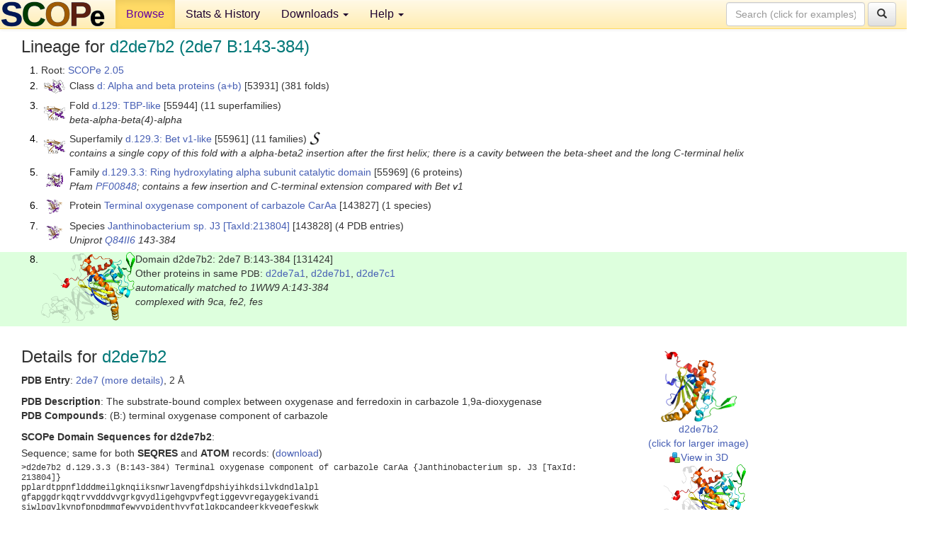

--- FILE ---
content_type: text/html; charset=UTF-8
request_url: http://scop.berkeley.edu/sunid=131424&ver=2.05
body_size: 4737
content:
<!DOCTYPE html>
<html lang="en">
<head>
<meta charset="utf-8">
<meta http-equiv="X-UA-Compatible" content="IE=edge">
<meta name="viewport" content="width=device-width, initial-scale=1">
<!-- The 3 meta tags above must come first in the head, before other meta tags -->
<meta name="description" content="SCOPe 2.05: Domain d2de7b2: 2de7 B:143-384" >
<meta name="keywords" content="SCOP, SCOPe, ASTRAL, protein structure, evolution, domain, classification">
<title>SCOPe 2.05: Domain d2de7b2: 2de7 B:143-384</title>
<link rel="stylesheet" href="https://ajax.googleapis.com/ajax/libs/jqueryui/1.9.2/themes/smoothness/jquery-ui.css" type="text/css">
<LINK rel="stylesheet" href="http://scop.berkeley.edu/css/lightbox.css" type="text/css">
<!-- custom theme http://getbootstrap.com/customize/?id=c103b402850e953369f8  -->
<link rel="stylesheet" href="http://scop.berkeley.edu/css/bootstrap.min.css" type="text/css">
<link rel="stylesheet" href="http://scop.berkeley.edu/css/bootstrap-theme.min.css" type="text/css">
<LINK rel="stylesheet" href="http://scop.berkeley.edu/css/common.css" type="text/css">
<link rel="apple-touch-icon" sizes="180x180" href="/apple-touch-icon.png">
<link rel="icon" type="image/png" href="/favicon-32x32.png" sizes="32x32">
<link rel="icon" type="image/png" href="/favicon-16x16.png" sizes="16x16">
<link rel="manifest" href="/manifest.json">
<link rel="mask-icon" href="/safari-pinned-tab.svg" color="#5bbad5">
<meta name="theme-color" content="#ffffff">
<script src="http://scop.berkeley.edu/js/JSmol.min.js"></script>
<script src="https://ajax.googleapis.com/ajax/libs/jquery/1.9.1/jquery.min.js"></script>
<script src="https://ajax.googleapis.com/ajax/libs/jqueryui/1.9.2/jquery-ui.min.js"></script>
<script src="http://scop.berkeley.edu/js/lightbox.js"></script>
<script src="http://scop.berkeley.edu/js/jquery.cookie.js"></script>
<!--[if lt IE 9]>
  <script src="https://oss.maxcdn.com/html5shiv/3.7.2/html5shiv.min.js"></script>
  <script src="https://oss.maxcdn.com/respond/1.4.2/respond.min.js"></script>
<![endif]-->
<script src="http://scop.berkeley.edu/js/bootstrap.min.js"></script>
</head>
<body id="tab1">
       <nav class="navbar navbar-default navbar-fixed-top">
      <div class="container-fluid">
        <div class="navbar-header">
	  <button type="button" class="navbar-toggle collapsed" data-toggle="collapse" data-target="#navbar" aria-expanded="false" aria-controls="navbar">
	    <span class="sr-only">Toggle navigation</span>
	    <span class="icon-bar"></span>
	    <span class="icon-bar"></span>
	    <span class="icon-bar"></span>
	  </button>
	  <a class="navbar-brand" href="http://scop.berkeley.edu/">
          <img src="http://scop.berkeley.edu/images/scope_logo_new_36.png"
               width=146 height=36 alt="SCOPe"></a>
	</div> <!-- navbar-header -->
	<div id="navbar" class="collapse navbar-collapse">
	  <ul class="nav navbar-nav">
	    <li class="active">
              <a id="browseref"
                href="http://scop.berkeley.edu/ver=2.05">Browse</a>
            </li>
	    <li>
              <a href="http://scop.berkeley.edu/statistics/ver=2.05">Stats &amp; History</a>
	    </li>
            <li class="dropdown">
	      <a href="http://scop.berkeley.edu/downloads/ver=2.05" class="dropdown-toggle" data-toggle="dropdown" role="button" aria-haspopup="true" aria-expanded="false">Downloads <span class="caret"></span></a>
	      <ul class="dropdown-menu">
	        <li>
		  <a href="http://scop.berkeley.edu/astral/ver=2.05">ASTRAL Sequences &amp; Subsets</a>
	        </li>
	        <li>
	          <a href="http://scop.berkeley.edu/downloads/ver=2.05">Parseable Files &amp; Software</a>
	        </li>
	      </ul>
	    </li>
	    <li class="dropdown">
	      <a href="http://scop.berkeley.edu/help/ver=2.05" class="dropdown-toggle" data-toggle="dropdown" role="button" aria-haspopup="true" aria-expanded="false">Help <span class="caret"></span></a>
	      <ul class="dropdown-menu">
	        <li>
                  <a href="http://scop.berkeley.edu/help/ver=2.05">Online Documentation</a>
	        </li>
	        <li>
                  <a href="http://scop.berkeley.edu/references/ver=2.05">References</a>
	        </li>
	        <li>
                  <a href="http://scop.berkeley.edu/resources/ver=2.05">Related Resources</a>
	        </li>
	        <li>
                  <a href="http://scop.berkeley.edu/search/ver=2.05">Searching</a>
	        </li>
	        <li>
                  <a href="http://scop.berkeley.edu/about/ver=2.05">About</a>
	        </li>
	      </ul>
	    </li>
	  </ul>
          <form class="navbar-form navbar-right" role="search" method=GET action="http://scop.berkeley.edu/search/">
            <div class="form-group">
             <input type=hidden name=ver value="2.05">
             <input id="searchbox" type="text" class="form-control" placeholder="Search (click for examples) &rarr;" name="key">
            </div>
            <button type="submit" class="btn btn-default">
              <span class="glyphicon glyphicon-search" aria-hidden="true"></span>
            </button>
          </form>
        </div> <!-- navbar -->
      </div> <!-- nav container -->
    </nav>

        <div class="container-fluid">
    <div class="row">
    
<script>
$.cookie("lastBrowse", "http://scop.berkeley.edu/sunid=131424&ver=2.05&page=1");
</script>

<script type="text/javascript">
// Code to support preview of domains from the same chain and other chains
$(document).ready(function(){ 
    $('#chain-context > .sunid').hover(function(){ 
    	var mainSunid = 1926564;
    	var sunid = $(this).attr('data-sunid');
    	var div1 = $('#chain-context > div[data-sunid='+mainSunid+']').get();		
		var div2 = $('#chain-context > div[data-sunid='+sunid+']').get();
		$(div1).hide();
		$(div2).show();
  }, function(){  
    	var mainSunid = 1926564;
    	var sunid = $(this).attr('data-sunid');
    	var div1 = $('#chain-context > div[data-sunid='+mainSunid+']').get();		
		var div2 = $('#chain-context > div[data-sunid='+sunid+']').get();
		$(div1).show();
		$(div2).hide();		
  });
  $('#pdb-context > .sunid').hover(function(){ 
    	var mainSunid = 1926564;
    	var sunid = $(this).attr('data-sunid');
    	var div1 = $('#pdb-context > div[data-sunid='+mainSunid+']').get();		
		var div2 = $('#pdb-context > div[data-sunid='+sunid+']').get();
		$(div1).hide();
		$(div2).show();
  }, function(){  
    	var mainSunid = 1926564;
    	var sunid = $(this).attr('data-sunid');
    	var div1 = $('#pdb-context > div[data-sunid='+mainSunid+']').get();		
		var div2 = $('#pdb-context > div[data-sunid='+sunid+']').get();
		$(div1).show();
		$(div2).hide();		
  });		
});
</script>

<div class="container-fluid compact">
<div class="col-md-12"><h3>Lineage for <span class="item">d2de7b2 (2de7 B:143-384)</span></h3>
<ol class="browse"><li>Root: <a href="http://scop.berkeley.edu/sunid=0&ver=2.05" class="sunid" data-sunid="1715730"  >SCOPe 2.05</a>
<li><table><tr><td class="smallthumbbox"><img  style="display:inline-block;" src="thumbs/2.03/vb/d2vb1a_/dt.png" alt="1886641" width=30 height=20></td><td class="descbox">Class <a href="http://scop.berkeley.edu/sunid=53931&ver=2.05" class="sunid" data-sunid="1886641"  >d: Alpha and beta proteins (a+b)</a> [53931] (381 folds)</td></tr></table>
<li><table><tr><td class="smallthumbbox"><img  style="display:inline-block;" src="thumbs/2.03/a8/d4a8ua_/dt.png" alt="1926121" width=30 height=20></td><td class="descbox">Fold <a href="http://scop.berkeley.edu/sunid=55944&ver=2.05" class="sunid" data-sunid="1926121"  >d.129: TBP-like</a> [55944] (11 superfamilies)<br>
<i>beta-alpha-beta(4)-alpha</i></td></tr></table>
<li><table><tr><td class="smallthumbbox"><img  style="display:inline-block;" src="thumbs/2.03/a8/d4a8ua_/dt.png" alt="1926373" width=30 height=20></td><td class="descbox">Superfamily <a href="http://scop.berkeley.edu/sunid=55961&ver=2.05" class="sunid" data-sunid="1926373"  >d.129.3: Bet v1-like</a> [55961] (11 families) <a href="//supfam.org/SUPERFAMILY/cgi-bin/scop.cgi?sunid=55961"><img class="superfam" src="http://scop.berkeley.edu/images/superfamily-s.gif" alt="(S)" title="link to Superfamily database"></a><br>
<i>contains a single copy of this fold with a alpha-beta2 insertion after the first helix; there is a cavity between the beta-sheet and the long C-terminal helix</i></td></tr></table>
<li><table><tr><td class="smallthumbbox"><img  style="display:inline-block;" src="thumbs/2.01/bm/d2bmoa2/dt.png" alt="1926476" width=24 height=20></td><td class="descbox">Family <a href="http://scop.berkeley.edu/sunid=55969&ver=2.05" class="sunid" data-sunid="1926476"  >d.129.3.3: Ring hydroxylating alpha subunit catalytic domain</a> [55969] (6 proteins)<br>
<i>Pfam <a href="http://pfam.xfam.org/family?acc=PF00848">PF00848</a>; contains a few insertion and C-terminal extension compared with Bet v1</i></td></tr></table>
<li><table><tr><td class="smallthumbbox"><img  style="display:inline-block;" src="thumbs/1.73/de/d2de6a2/dt.png" alt="1926554" width=22 height=20></td><td class="descbox">Protein <a href="http://scop.berkeley.edu/sunid=143827&ver=2.05" class="sunid" data-sunid="1926554"  >Terminal oxygenase component of carbazole CarAa</a> [143827] (1 species)</td></tr></table>
<li><table><tr><td class="smallthumbbox"><img  style="display:inline-block;" src="thumbs/1.73/de/d2de6a2/dt.png" alt="1926555" width=22 height=20></td><td class="descbox">Species <a href="http://scop.berkeley.edu/sunid=143828&ver=2.05" class="sunid" data-sunid="1926555"  >Janthinobacterium sp. J3</a> <a href="//www.ncbi.nlm.nih.gov/Taxonomy/Browser/wwwtax.cgi?id=213804">[TaxId:213804]</a> [143828] (4 PDB entries)<br>
<i>Uniprot <a href="http://www.uniprot.org/uniprot/Q84II6">Q84II6</a> 143-384</i></td></tr></table>
<li class ="result"><table><tr><td><img class="thumb" style="display:inline-block;" src="thumbs/1.73/de/d2de7b2/cs.png" alt="1926564" width=133 height=100></td><td>Domain d2de7b2: 2de7 B:143-384 [131424]<br>Other proteins in same <span class="dbplain">PDB</span>: <a href="http://scop.berkeley.edu/sunid=131421&ver=2.05" class="sunid" data-sunid="1783157" title="d2de7a1: 2de7 A:1-142 from b.33.1.2 Terminal oxygenase component of carbazole CarAa" >d2de7a1</a>, <a href="http://scop.berkeley.edu/sunid=131423&ver=2.05" class="sunid" data-sunid="1783158" title="d2de7b1: 2de7 B:1-142 from b.33.1.2 Terminal oxygenase component of carbazole CarAa" >d2de7b1</a>, <a href="http://scop.berkeley.edu/sunid=131425&ver=2.05" class="sunid" data-sunid="1783159" title="d2de7c1: 2de7 C:1-142 from b.33.1.2 Terminal oxygenase component of carbazole CarAa" >d2de7c1</a><br>
<i>automatically matched to 1WW9 A:143-384<br>
complexed with 9ca, fe2, fes</i></td></tr></table>
</ol><p>
</div>
<div class="col-md-10 col-lg-8"><h3>Details for <span class="item">d2de7b2</span></h3>
<p><b>PDB Entry</b>: <a href="http://scop.berkeley.edu/pdb/code=2de7&ver=2.05">2de7 (more details)</a>, 2 &Aring;<div class="indented"><b>PDB Description</b>: The substrate-bound complex between oxygenase and ferredoxin in carbazole 1,9a-dioxygenase</div>
<b>PDB Compounds</b>: (B:) terminal oxygenase component of carbazole<br>
<p><p><b>SCOPe Domain Sequences for d2de7b2</b>:<p class="compact">
Sequence; same for both <b>SEQRES</b> and <b>ATOM</b> records: (<a href="http://scop.berkeley.edu/astral/seq/ver=2.05&id=131424&seqOption=0&output=text">download</a>)<br>
<pre class="compact seq2">
>d2de7b2 d.129.3.3 (B:143-384) Terminal oxygenase component of carbazole CarAa {Janthinobacterium sp. J3 [TaxId: 213804]}
pplardtppnfldddmeilgknqiiksnwrlavengfdpshiyihkdsilvkdndlalpl
gfapggdrkqqtrvvdddvvgrkgvydligehgvpvfegtiggevvregaygekivandi
siwlpgvlkvnpfpnpdmmqfewyvpidenthyyfqtlgkpcandeerkkyeqefeskwk
pmalegfnnddiwareamvdfyaddkgwvneilfesdeaivawrklasehnqgiqtqahv
sg
</pre><br>
<b>SCOPe Domain Coordinates for d2de7b2</b>:<p class="compact">
<div class="indented">Click to download the <a href="http://scop.berkeley.edu/astral/pdbstyle/ver=2.05&id=d2de7b2&output=html">PDB-style file with coordinates for d2de7b2</a>.<br>
(The format of our PDB-style files is described <a href="http://scop.berkeley.edu/astral/pdbstyle/ver=2.05">here</a>.)</div><p>
<p><b>Timeline for d2de7b2</b>:<ul class="compact">
<li>d2de7b2 <a href="http://scop.berkeley.edu/sunid=131424&ver=1.73" class="sunid" data-sunid="733575" title="d2de7b2: 2de7 B:143-384 from d.129.3.3 Terminal oxygenase component of carbazole CarAa" >first appeared in SCOP 1.73</a><br>
<li>d2de7b2 <a href="http://scop.berkeley.edu/sunid=131424&ver=2.04" class="sunid" data-sunid="1669265" title="d2de7b2: 2de7 B:143-384 from d.129.3.3 Terminal oxygenase component of carbazole CarAa" >appears in SCOPe 2.04</a><br>
<li>d2de7b2 <a href="http://scop.berkeley.edu/sunid=131424&ver=2.06" class="sunid" data-sunid="2215105" title="d2de7b2: 2de7 B:143-384 from d.129.3.3 Terminal oxygenase component of carbazole CarAa" >appears in SCOPe 2.06</a><br>
<li>d2de7b2 <a href="http://scop.berkeley.edu/sunid=131424" class="sunid" data-sunid="2975757" title="d2de7b2: 2de7 B:143-384 from d.129.3.3 Terminal oxygenase component of carbazole CarAa" >appears in the current release, SCOPe 2.08</a><br>
</ul>
</div><div class="col-md-2 col-lg-4">
<span class="hidden-md hidden-lg"><b>Thumbnails for d2de7b2</b>:</span><p>
<table><tr><td>
<tr><td><div id="isolation-context" class="thumb"><a href="http://scop.berkeley.edu/thumbs/1.73/de/d2de7b2/dl.png" data-lightbox="image-587120" data-title="d2de7b2" >
<img class="thumb" style="display:inline-block;" src="thumbs/1.73/de/d2de7b2/ds.png" alt="1926564" width=107 height=100><br>d2de7b2<br>(click for larger image)<br></a><a href="astral/jmolview/?ver=2.05&id=d2de7b2&context=0"><img alt="" src="images/jmol.png">View in 3D</a><br></div></td></tr><tr><td><div id="chain-context" class="thumb"><div class="thumb" data-sunid="1926564"><a href="http://scop.berkeley.edu/thumbs/1.73/de/d2de7b2/cl.png" data-lightbox="image-587192" data-title="d2de7b2" ><img class="thumb" style="display:inline-block;" src="thumbs/1.73/de/d2de7b2/cs.png" alt="1926564" width=133 height=100><br><span class="nowrap">d2de7b2 in context of chain</span><br></a></div><div class="thumb" data-sunid="1783158" style="display:none"  ><a href="http://scop.berkeley.edu/thumbs/2.05/of/d4ofma1/ds.png" data-lightbox="image-1783158" data-title="d2de7b1" ><img class="thumb" style="display:inline-block;" src="thumbs/1.73/de/d2de7b1/cs.png" alt="1783158" width=133 height=100><br><span class="nowrap">d2de7b1 in context of chain</span></a><br></div>
<a href="astral/jmolview/?ver=2.05&id=d2de7b2&context=1"><img alt="" src="images/jmol.png">View in 3D</a><br>Domains from same chain:<br>(mouse over for more information)<br><a href="http://scop.berkeley.edu/sunid=131423&ver=2.05" class="sunid" data-sunid="1783158" title="d2de7b1: 2de7 B:1-142 from b.33.1.2 Terminal oxygenase component of carbazole CarAa" >d2de7b1</a><br></div></td></tr><tr><td><div id="pdb-context" class="thumb"><div class="thumb" data-sunid="1926564"><a href="http://scop.berkeley.edu/thumbs/1.73/de/d2de7b2/sl.png" data-lightbox="image-587644" data-title="d2de7b2" ><img class="thumb" style="display:inline-block;" src="thumbs/1.73/de/d2de7b2/ss.png" alt="1926564" width=110 height=100><br><span class="nowrap">d2de7b2 in context of PDB</span><br></a></div><div class="thumb" data-sunid="1783157" style="display:none"  ><a href="http://scop.berkeley.edu/thumbs/2.05/of/d4oftb1/dl.png" data-lightbox="image-1783157" data-title="d2de7a1" ><img class="thumb" style="display:inline-block;" src="thumbs/1.73/de/d2de7a1/ss.png" alt="1783157" width=110 height=100><br><span class="nowrap">d2de7a1 in context of PDB</span></a><br></div><div class="thumb" data-sunid="1926563" style="display:none"  ><a href="http://scop.berkeley.edu/thumbs/2.06/q9/d1q9tb4/sl.png" data-lightbox="image-1926563" data-title="d2de7a2" ><img class="thumb" style="display:inline-block;" src="thumbs/1.73/de/d2de7a2/ss.png" alt="1926563" width=110 height=100><br><span class="nowrap">d2de7a2 in context of PDB</span></a><br></div><div class="thumb" data-sunid="1783159" style="display:none"  ><a href="http://scop.berkeley.edu/thumbs/2.05/x5/d1x5ea_/dt.png" data-lightbox="image-1783159" data-title="d2de7c1" ><img class="thumb" style="display:inline-block;" src="thumbs/1.73/de/d2de7c1/ss.png" alt="1783159" width=110 height=100><br><span class="nowrap">d2de7c1 in context of PDB</span></a><br></div><div class="thumb" data-sunid="1926565" style="display:none"  ><a href="http://scop.berkeley.edu/thumbs/2.06/bs/d2bsva4/sl.png" data-lightbox="image-1926565" data-title="d2de7c2" ><img class="thumb" style="display:inline-block;" src="thumbs/1.73/de/d2de7c2/ss.png" alt="1926565" width=110 height=100><br><span class="nowrap">d2de7c2 in context of PDB</span></a><br></div><a href="astral/jmolview/?ver=2.05&id=d2de7b2&context=2"><img alt="" src="images/jmol.png">View in 3D</a><br>Domains from other chains:<br>(mouse over for more information)<br><a href="http://scop.berkeley.edu/sunid=131421&ver=2.05" class="sunid" data-sunid="1783157" title="d2de7a1: 2de7 A:1-142 from b.33.1.2 Terminal oxygenase component of carbazole CarAa" >d2de7a1</a>, <a href="http://scop.berkeley.edu/sunid=131422&ver=2.05" class="sunid" data-sunid="1926563" title="d2de7a2: 2de7 A:143-384 from d.129.3.3 Terminal oxygenase component of carbazole CarAa" >d2de7a2</a>, <a href="http://scop.berkeley.edu/sunid=131425&ver=2.05" class="sunid" data-sunid="1783159" title="d2de7c1: 2de7 C:1-142 from b.33.1.2 Terminal oxygenase component of carbazole CarAa" >d2de7c1</a>, <a href="http://scop.berkeley.edu/sunid=131426&ver=2.05" class="sunid" data-sunid="1926565" title="d2de7c2: 2de7 C:143-384 from d.129.3.3 Terminal oxygenase component of carbazole CarAa" >d2de7c2</a></div></td></tr></table></div>
</div>
    </div>
    <div class="row">
      <footer>
    SCOPe: Structural Classification of Proteins &mdash; extended.  Release 2.05 (updated 2016-01-14, stable release February 2015)
   
      <address>
	 	         References: <font size=-1>
		 Fox NK, Brenner SE, Chandonia JM. 2014.
    <a href="http://nar.oxfordjournals.org/content/42/D1/D304.long">
    <i>Nucleic Acids Research 42</i>:D304-309</a>. doi: 10.1093/nar/gkt1240.
		 <br>
Chandonia JM, Guan L, Lin S, Yu C, Fox NK, Brenner SE. 2022.
    <a href="https://academic.oup.com/nar/article/50/D1/D553/6447236">
    <i>Nucleic Acids Research 50</i>:D553–559</a>. doi: 10.1093/nar/gkab1054.
                  <a href="http://scop.berkeley.edu/references/ver=2.05">(citing information)</a></font>
<br>
		 Copyright &#169; 1994-2023 The <span class="dbbold">SCOP</span>
		    and <span class="dbbold">SCOPe</span>
                    authors<br>
                    scope@compbio.berkeley.edu
	       </address>
      </footer>
    </div>
  </div>
</body>
</html>
